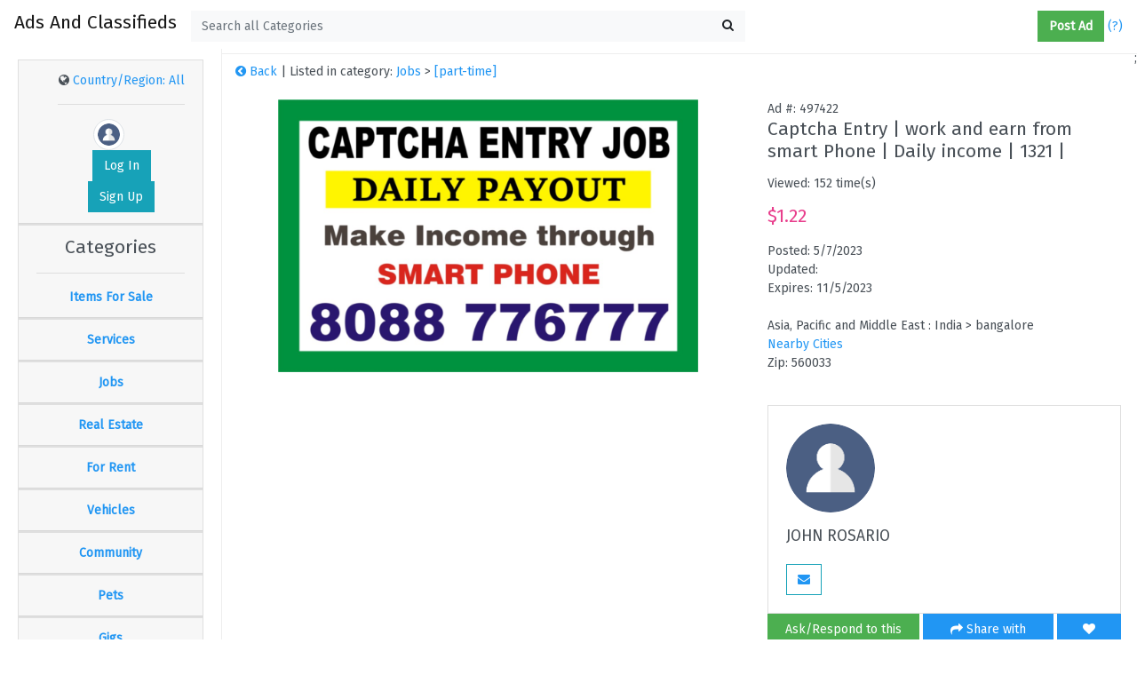

--- FILE ---
content_type: text/html; charset=utf-8
request_url: http://adsandclassifieds.com/item/detail/497422/captcha-entry-work-and-earn-from-smart-phone-daily-income-1321-
body_size: 83056
content:
<!DOCTYPE html>

<html lang="en">
<head>
    <meta charset="utf-8" />

    <meta name="viewport" content="width=device-width, initial-scale=1, shrink-to-fit=no">
    <title>Captcha Entry | work and earn from smart Phone | Daily income | 1321 |  |  AdsAndClassifieds.com </title>

    <script src="/bundles/modernizr?v=inCVuEFe6J4Q07A0AcRsbJic_UE5MwpRMNGcOtk94TE1"></script>


    <meta name="description" content="Free ads and classifieds to buy, sell, or trade your new or used items." />
    <meta name="keywords" content="ads and classifieds, classifieds, classified, free classifieds, free classified, used classifieds, used classified, for sale classifieds, for sale classified, new classifieds, new classified, classified ads, classified ad free job posting" />
    <link href="/favicon.ico" rel="shortcut icon" type="image/x-icon" />

    <!-- FONT  -->
    <!-- <link rel="stylesheet" href="~/fonts/fira-sans.css"> -->
    <link rel="stylesheet" href="https://fonts.googleapis.com/css?family=Fira+Sans">

    <!-- REQUIRED CSS: BOOTSTRAP, FONTAWESOME, PERFECT-SCROLLBAR  -->

    <link href="/dist/css/vendor.min.css" rel="stylesheet" />

    <link href="/dist/css/style.min.css" rel="stylesheet" />
    <link href="/Content/CustomCss.css" rel="stylesheet" />

    <!--for infinite scroll-->

    <script src="http://code.jquery.com/jquery-1.7.1.min.js"></script>

    <script type="text/javascript">
        $(document).ready(function () {

            document.getElementById("txtSearch").placeholder =  $("#hiddenCategory").val();
	    document.getElementById("txtSearch").setAttribute('title', $("#hiddenCategory").val());

            $('#btnSearch').click(function () {
                $(location).attr("href", "/Home/Index/?q=" + $('#txtSearch').val());
            });


            var CityId = $('#hiddenCityIdInMain').val();
            if (CityId == null || CityId == undefined)
                CityId = '';

            var catId;
            var catId = $('#hiddenCategoryId').val();
            if (catId == null || catId == undefined)
                catId = '';

            $("#txtSearch").autocomplete({
                source: function (request, response) {
                    $.ajax({
                        url: "/api/Browse/",
                        data: { prefix: request.term, cityId: CityId, categoryId: catId },
                        dataType: "json",
                        type: "GET",
                        contentType: "application/json; charset=utf-8",
                        success: function (data) {
                            response($.map(data, function (item) {
                                return {
                                    label: item.Title,
                                    val: item.AdID
                                }

                            }))
                        },
                        error: function (response) {
                            alert(response.responseText);
                        },
                        failure: function (response) {
                            alert(response.responseText);
                        }
                    });

                },

                select: function (event, ui) {
                    location.href = "/Home/Index/?q=" + ui.item.label;
                },
                minLength: 1
            });
        });


        function myFunction() {
            var x = "Is the browser online? " + navigator.onLine;
            document.getElementById("demo").innerHTML = x;
        }
    </script>

    <script>
        // When the user scrolls down 20px from the top of the document, show the button
        window.onscroll = function () { scrollFunction() };

        function scrollFunction() {
            if (document.body.scrollTop > 20 || document.documentElement.scrollTop > 20) {
                document.getElementById("myBtn").style.display = "block";
            } else {
                document.getElementById("myBtn").style.display = "none";
            }
        }

        // When the user clicks on the button, scroll to the top of the document
        function topFunction() {
            document.body.scrollTop = 0;
            document.documentElement.scrollTop = 0;
        }
    </script>



</head>
<body>
            <input type="hidden" id="hiddenCategory" value="Search all Categories" />



    <button onclick="topFunction()" id="myBtn" title="Go to top"><span class="fa fa-arrow-up"></span></button>


    <!--Header -->
    <header class="navbar navbar-expand navbar-light fixed-top">

        <!-- Toggle Menu -->
        <span class="toggle-menu"><i class="fa fa-bars fa-lg" title="Categories"></i></span>

        <!-- Logo -->
        <a class="navbar-brand" href="/" title="Ads And Classifies: Home"><h4>Ads And Classifieds</h4></a>

        <!-- Search Form -->
        <span class="form-inline form-search d-none d-sm-inline">
            <div class="input-group">
                <button class="btn btn-light btn-search-back" type="button"><i class="fa fa-arrow-left"></i></button>
                <input type="text" class="form-control" placeholder="Search..." aria-label="Search..." id="txtSearch" runat="server" style="color:forestgreen">
                <button class="btn btn-light" type="button" id="btnSearch"><i class="fa fa-search"></i></button>
            </div>
        </span>
        <!-- /Search Form -->
        <!-- navbar-nav -->
        <ul class="navbar-nav ml-auto">


            <li class="nav-item d-sm-none">
                <a href="#" class="nav-link" id="search-toggle"><i class="fa fa-search fa-lg"></i></a>
            </li>

            <li class="nav-item dropdown ml-1 ml-sm-3">
                <a class="nav-link dropdown-toggle" href="#" role="button" id="dropdownNotif" data-toggle="dropdown" aria-haspopup="true" aria-expanded="false">

                    <a href="/PostAd.aspx" class="btn btn-success" title="Post an Ad (FREE!)" style="color:white;">

                        <strong>Post Ad</strong>
                    </a> <a href="../Help.aspx" id="btnHelp" title="Help!" style="padding-left:4px">(?)</a>
                </a>

            </li>


        </ul>


    </header>
    <!-- /Header -->


    <div class="container-fluid" id="main-container">

        <div class="row">
            <div class="col ps" id="main-sidebar">

                <div class="list-group list-group-flush">
                    <div id="accordion" class="list-group-item text-center">
                        <div class="card">
                            <div class="card-header">
                                <div class="dropdown dropdown-user">
                                        <i class="fa fa-globe"></i> <a title="Country/Region: All" id="btnRegionSettings" href="/RegionalSettings.aspx">Country/Region: All</a><hr />

                                    <a class="dropdown-toggle" href="#" role="button" id="userDropdown" data-toggle="dropdown" aria-haspopup="true" aria-expanded="false" title="My Account">
                                        <span style="padding-left:40px;">
                                            


    <img src="/Account/ProfilePic/user.png" class="img-thumbnail rounded-circle" title="Hello, guest!" />
<a class="btn btn-info text-white" href="/Account/LogOn?returnUrl=%2Fitem%2Fdetail%2F497422%2Fcaptcha-entry-work-and-earn-from-smart-phone-daily-income-1321-" title="Log In">Log In</a> <a href="/Account/Register" class="btn btn-info text-white" title="Sign Up">Sign Up</a>


<script type="text/javascript">
    $(document).ready(function () {
        var userId = $('#hiddenUserId').val();
        if (userId != null)
            LoadAvatar(userId);
    });

    function LoadAvatar(userID) {
        //alert(userID);
        //LoadSpiner();
        //var pic = "~/Account/ProfilePic/user.png";
        $.ajax({

            url: '/api/UserService/GetAvatar',
            type: 'GET',
            dataType: "json",
            data: { userId: userID },
            success: function (data) {
                var userPicTable = $('#divPic');

                $(data).each(function (index, ad) {
                    $("#imgPic").attr('src', '/Account/ProfilePic/' + ad.ProfilePicture);
                    //alert(ad.ProfilePicture);
                    //userPicTable.append(

                    //+'<img src="http://adsandclassifieds.com/Account/ProfilePic/bd9c8ca2bd.png">'
                    //+ '<img src="' +"/Account/ProfilePic/"+ ad.ProfilePicture + '" class="card-img-top img-responsive" title="View Details">'
                    //+'User ID: ' + ad.UserId
                    //);
                });
            },
            error: function (err) {
                alert(err);
            }
        });
    }

</script>

                                        </span>

                                    </a>

                                </div>
                            </div>
                        </div>

                        <!--Categories-->
                        <div class="card">

    <div class="card-header">

        <h4>Categories</h4><hr />
        <a class="card-link" data-toggle="collapse" href="#collapseOne" title="Items For Sale" style="font-weight:bold">
            Items For Sale
        </a>
    </div>


    <div id="collapseOne" class="collapse" data-parent="#accordion">
        <div class="card-body">



            <a href="/?pId=1&amp;Category=Items%20For%20Sales" class="list-group-item list-group-item-action" title="View All Items For Sale">All</a>

            <a href="/?pId=1&amp;Category=Items%20For%20Sale&amp;cId=21&amp;SubCategory=Art%20%26%20Crafts" class="list-group-item list-group-item-action" title="Art & Crafts">Art & Crafts</a>

            <a href="/?pId=1&amp;Category=Items%20For%20Sale&amp;cId=157&amp;SubCategory=Baby%2Bkids" class="list-group-item list-group-item-action" title="Baby+kids">Baby+kids</a>

            <a href="/?pId=1&amp;Category=Items%20For%20Sale&amp;cId=23&amp;SubCategory=Bicycles%20%26%20Accessories" class="list-group-item list-group-item-action" title="Bicycles & Accessories">Bicycles & Accessories</a>


            <a href="/?pId=1&amp;Category=Items%20For%20Sale&amp;cId=24&amp;SubCategory=Books%20%26%20Magazines" class="list-group-item list-group-item-action" title="Books & Magazines">Books & Magazines</a>
            <a href="/?pId=1&amp;Category=Items%20For%20Sale&amp;cId=149&amp;SubCategory=Business" class="list-group-item list-group-item-action" title="Business">Business</a>
            <a href="/?pId=1&amp;Category=Items%20For%20Sale&amp;cId=159&amp;SubCategory=Construction%20%26%20Real%20Estate" class="list-group-item list-group-item-action" title="Construction & Real Estate">Construction & Real Estate</a>
            <a href="/?pId=1&amp;Category=Items%20For%20Sale&amp;cId=145&amp;SubCategory=Cell%20phones%20%26%20Accessories" class="list-group-item list-group-item-action" title="Cell phones">Cell phones & Accessories</a>

            <a href="/?pId=1&amp;Category=Items%20For%20Sale&amp;cId=25&amp;SubCategory=Clothing%20%26%20Apparel" class="list-group-item list-group-item-action" title="Clothing & Apparel">Clothing & Apparel</a>
            <a href="/?pId=1&amp;Category=Items%20For%20Sale&amp;cId=26&amp;SubCategory=Collectibles" class="list-group-item list-group-item-action" title="Collectibles">Collectibles</a>
            <a href="/?pId=1&amp;Category=Items%20For%20Sale&amp;cId=27&amp;SubCategory=Computers%20%26%20Electronics" class="list-group-item list-group-item-action" title="Computers & Electronics">Computers & Electronics</a>
            <a href="/?pId=1&amp;Category=Items%20For%20Sale&amp;cId=175&amp;SubCategory=Electrical%20Equipment%20%26%20Supplies" class="list-group-item list-group-item-action" title="Electrical Equipment & Supplies">Electrical Equipment & Supplies</a>
            <a href="/?pId=1&amp;Category=Items%20For%20Sale&amp;cId=29&amp;SubCategory=Free%20Stuff" class="list-group-item list-group-item-action" title="Free Stuff">Free Stuff</a>
            <a href="/?pId=1&amp;Category=Items%20For%20Sale&amp;cId=150&amp;SubCategory=Furniture" class="list-group-item list-group-item-action" title="Furniture">Furniture</a>
            <a href="/?pId=1&amp;Category=Items%20For%20Sale&amp;cId=101&amp;SubCategory=General" class="list-group-item list-group-item-action" title="General">General </a>
            <a href="/?pId=1&amp;Category=Items%20For%20Sale&amp;cId=31&amp;SubCategory=Health%20%26%20Beauty%20Items " class="list-group-item list-group-item-action">Health & Beauty Items</a>
            <a href="/?pId=1&amp;Category=Items%20For%20Sale&amp;cId=179&amp;SubCategory=Home%20%26%20Living" class="list-group-item list-group-item-action" title="Home & Living">Home & Living</a>
            <a href="/?pId=1&amp;Category=Items%20For%20Sale&amp;cId=151&amp;SubCategory=Jewelry%20%26%20Accessories" class="list-group-item list-group-item-action" title="Jewelry & Accessories">Jewelry & Accessories</a>

            <a href="/?pId=1&amp;Category=Items%20For%20Sale&amp;cId=178&amp;SubCategory=Lights%20%26%20Lighting" class="list-group-item list-group-item-action" title="Lights & Lighting">Lights & Lighting</a>
            <a href="/?pId=1&amp;Category=Items%20For%20Sale&amp;cId=174&amp;SubCategory=Machinery%20%26%20Accessories" class="list-group-item list-group-item-action" title="Machinery & Accessories">Machinery & Accessories</a>
            <a href="/?pId=1&amp;Category=Items%20For%20Sale&amp;cId=152&amp;SubCategory=Materials" class="list-group-item list-group-item-action" title="Materials">Materials</a>
            <a href="/?pId=1&amp;Category=Items%20For%20Sale&amp;cId=176&amp;SubCategory=Minerals%20%26%20Metallurgy" class="list-group-item list-group-item-action" title="Minerals & Metallurgy">Minerals & Metallurgy</a>
            <a href="/?pId=1&amp;Category=Items%20For%20Sale&amp;cId=160&amp;SubCategory=Music%20instr" class="list-group-item list-group-item-action" title="Music instr">Music instr</a>
            <a href="/?pId=1&amp;Category=Items%20For%20Sale&amp;cId=177&amp;SubCategory=Packaging%20%26%20Printing" class="list-group-item list-group-item-action" title="Packaging & Printing">Packaging & Printing</a>
            <a href="/?pId=1&amp;Category=Items%20For%20Sale&amp;cId=161&amp;SubCategory=Photo%2Bvideo" class="list-group-item list-group-item-action" title="Photo+video">Photo+video</a>
            <a href="/?pId=1&amp;Category=Items%20For%20Sale&amp;cId=154&amp;SubCategory=Sporting " class="list-group-item list-group-item-action" title="Sporting">Sporting </a>
            <a href="/?pId=1&amp;Category=Items%20For%20Sale&amp;cId=155&amp;SubCategory=Tickets" class="list-group-item list-group-item-action" title="Tickets">Tickets</a>
            <a href="/?pId=1&amp;Category=Items%20For%20Sale&amp;cId=156&amp;SubCategory=Tools%20%26%20Hardware " class="list-group-item list-group-item-action" title="Tools & Hardware">Tools & Hardware </a>
            <a href="/?pId=1&amp;Category=Items%20For%20Sale&amp;cId=30&amp;SubCategory=Toys%2Bgames " class="list-group-item list-group-item-action" title="Toys+games">Toys+games</a>
        </div>
    </div>
</div>
<div class="card">
    <div class="card-header">
        <a class="collapsed card-link" data-toggle="collapse" href="#collapseTwo" title="Services" style="font-weight:bold">
            Services
        </a>
    </div>
    <div id="collapseTwo" class="collapse" data-parent="#accordion">
        <div class="card-body">
            <a href="/?pId=8&amp;Category=Services" class="list-group-item list-group-item-action" title="View All Services">All</a>
            <a href="/?pId=8&amp;Category=Services&amp;cId=71&amp;SubCategory=Advertising" class="list-group-item list-group-item-action" title="Advertising">Advertising</a>
            <a href="/?pId=8&amp;Category=Services&amp;cId=72&amp;SubCategory=Automotive%20Services" class="list-group-item list-group-item-action" title="Automotive Services">Automotive Services</a>
            <a href="/?pId=8&amp;Category=Services&amp;cId=73&amp;SubCategory=Beauty%20%26%20Salon%20Services" class="list-group-item list-group-item-action" title="Beauty & Salon Services">Beauty & Salon Services</a>
            <a href="/?pId=8&amp;Category=Services&amp;cId=170&amp;SubCategory=Business%20Opportunities " class="list-group-item list-group-item-action" title="Business Opportunities">Business Opportunities</a>
            <a href="/?pId=8&amp;Category=Services&amp;cId=74&amp;SubCategory=Caregivers%20%26%20Baby%20Sitting" class="list-group-item list-group-item-action" title="Caregivers & Baby Sitting">Caregivers & Baby Sitting</a>
            <a href="/?pId=8&amp;Category=Services&amp;cId=75&amp;SubCategory=Cleaning%20Services" class="list-group-item list-group-item-action" title="Cleaning Services">Cleaning Services</a>
            <a href="/?pId=8&amp;Category=Services&amp;cId=106&amp;SubCategory=Computer%20%26%20Electronics" class="list-group-item list-group-item-action" title="Computer & Electronics">Computer & Electronics</a>
            <a href="/?pId=8&amp;Category=Services&amp;cId=76&amp;SubCategory=Construction%20%26%20Remodeling" class="list-group-item list-group-item-action" title="Construction & Remodeling">Construction & Remodeling</a>
            <a href="/?pId=8&amp;Category=Services&amp;cId=108&amp;SubCategory=Creative" class="list-group-item list-group-item-action" title="Creative">Creative</a>
            <a href="/?pId=8&amp;Category=Services&amp;cId=107&amp;SubCategory=Event " class="list-group-item list-group-item-action" title="Event">Event</a>
            <a href="/?pId=8&amp;Category=Services&amp;cId=113&amp;SubCategory=Farm%20%2B%20garden" class="list-group-item list-group-item-action" title="Farm+garden">Farm+garden</a>
            <a href="/?pId=8&amp;Category=Services&amp;cId=77&amp;SubCategory=Farm%2Bgarden" class="list-group-item list-group-item-action" title="Farm+garden">Financial Services</a>
            <a href="/?pId=8&amp;Category=Services&amp;cId=173&amp;SubCategory=General" class="list-group-item list-group-item-action" title="General">General</a>
            <a href="/?pId=8&amp;Category=Services&amp;cId=78&amp;SubCategory=Health%20%26%20Wellness " class="list-group-item list-group-item-action" title="Health & Wellness">Health & Wellness</a>
            <a href="/?pId=8&amp;Category=Services&amp;cId=79&amp;SubCategory=Home%20Services" class="list-group-item list-group-item-action" title="Home Services">Home Services</a>
            <a href="/?pId=8&amp;Category=Services&amp;cId=172&amp;SubCategory=Insurance" class="list-group-item list-group-item-action" title="Insurance">Insurance</a>
            <a href="/?pId=8&amp;Category=Services&amp;cId=104&amp;SubCategory=Labor%2Fmove" class="list-group-item list-group-item-action" title="Labor/move">Labor/move</a>
            <a href="/?pId=8&amp;Category=Services&amp;cId=102&amp;SubCategory=Legal" class="list-group-item list-group-item-action" title="Legal">Legal</a>
            <a href="/?pId=8&amp;Category=Services&amp;cId=110&amp;SubCategory=Lessons" class="list-group-item list-group-item-action" title="Lessons">Lessons</a>
            <a href="/?pId=8&amp;Category=Services&amp;cId=163&amp;SubCategory=Painting%20Service" class="list-group-item list-group-item-action" title="Painting Service">Painting Service</a>
            <a href="/?pId=8&amp;Category=Services&amp;cId=111&amp;SubCategory=Pet" class="list-group-item list-group-item-action" title="Pet">Pet</a>
            <a href="/?pId=8&amp;Category=Services&amp;cId=109&amp;SubCategory=Real%20estate" class="list-group-item list-group-item-action" title="Real estate">Real estate</a>
            <a href="/?pId=8&amp;Category=Services&amp;cId=162&amp;SubCategory=Restaurants " class="list-group-item list-group-item-action" title="Restaurants">Restaurants</a>
            <a href="/?pId=8&amp;Category=Services&amp;cId=112&amp;SubCategory=Skill%27d%20trade" class="list-group-item list-group-item-action" title="Skill'd trade">Skill'd trade</a>
            <a href="/?pId=8&amp;Category=Services&amp;cId=105&amp;SubCategory=Travel%2Fvac" class="list-group-item list-group-item-action" title="Travel/vac">Travel/vac</a>
            <a href="/?pId=8&amp;Category=Services&amp;cId=171&amp;SubCategory=Web%20Design%20%26%20Tech" class="list-group-item list-group-item-action" title="Web Design & Tech">Web Design & Tech</a>
            <a href="/?pId=8&amp;Category=Services&amp;cId=103&amp;SubCategory=Write%2Fed " class="list-group-item list-group-item-action" title="Write/ed">Write/ed</a>

        </div>
    </div>
</div>
<div class="card">
    <div class="card-header">
        <a class="collapsed card-link" data-toggle="collapse" href="#collapseThree" title="Jobs" style="font-weight:bold">
            Jobs
        </a>
    </div>
    <div id="collapseThree" class="collapse" data-parent="#accordion">
        <div class="card-body">
            <a href="/?pId=5&amp;Category=Jobs" class="list-group-item list-group-item-action" title="View All Jobs">All</a>
            <a href="/?pId=5&amp;Category=Jobs&amp;cId=168&amp;SubCategory=%5BETC%20%28et%20cetera%20jobs%29%5D" class="list-group-item list-group-item-action" title="[ETC (et cetera jobs)]<">[ETC (et cetera jobs)]</a>
            <a href="/?pId=5&amp;Category=Jobs&amp;cId=169&amp;SubCategory=%5Bpart-time%5D " class="list-group-item list-group-item-action" title="[part-time]">[part-time]</a>
            <a href="/?pId=5&amp;Category=Jobs&amp;cId=52&amp;SubCategory=Accounting%20%26%20Bookkeeping%20Jobs" class="list-group-item list-group-item-action" title="Accounting & Bookkeeping Jobs">Accounting & Bookkeeping Jobs</a>
            <a href="/?pId=5&amp;Category=Jobs&amp;cId=115&amp;SubCategory=Admin%20%2F%20office" class="list-group-item list-group-item-action" title="Admin / office">Admin / office</a>
            <a href="/?pId=5&amp;Category=Jobs&amp;cId=116&amp;SubCategory=Arch%20%2F%20engineering" class="list-group-item list-group-item-action" title="Arch / engineering">Arch / engineering</a>
            <a href="/?pId=5&amp;Category=Jobs&amp;cId=117&amp;SubCategory=Art%20%2F%20media%20%2F%20design" class="list-group-item list-group-item-action" title="Art / media / design">Art / media / design</a>
            <a href="/?pId=5&amp;Category=Jobs&amp;cId=118&amp;SubCategory=Biotech%20%2F%20science" class="list-group-item list-group-item-action" title="Biotech / science">Biotech / science</a>
            <a href="/?pId=5&amp;Category=Jobs&amp;cId=53&amp;SubCategory=Business%20Opportunities " class="list-group-item list-group-item-action" title="Business Opportunities">Business Opportunities</a>
            <a href="/?pId=5&amp;Category=Jobs&amp;cId=54&amp;SubCategory=Cleaning%20Jobs" class="list-group-item list-group-item-action" title="Cleaning Jobs">Cleaning Jobs</a>
            <a href="/?pId=5&amp;Category=Jobs&amp;cId=55&amp;SubCategory=Construction%20Work" class="list-group-item list-group-item-action" title="Construction Work">Construction Work</a>
            <a href="/?pId=5&amp;Category=Jobs&amp;cId=56&amp;SubCategory=Creative%20Jobs" class="list-group-item list-group-item-action" title="Creative Jobs">Creative Jobs</a>
            <a href="/?pId=5&amp;Category=Jobs&amp;cId=119&amp;SubCategory=Customer%20service" class="list-group-item list-group-item-action" title="Customer service">Customer service</a>
            <a href="/?pId=5&amp;Category=Jobs&amp;cId=57&amp;SubCategory=Educational%20Jobs" class="list-group-item list-group-item-action" title="Educational Jobs">Educational Jobs</a>
            <a href="/?pId=5&amp;Category=Jobs&amp;cId=58&amp;SubCategory=Financial%20%26%20Real%20Estate%20Jobs" class="list-group-item list-group-item-action" title="Financial & Real Estate Jobs">Financial & Real Estate Jobs</a>
            <a href="/?pId=5&amp;Category=Jobs&amp;cId=121&amp;SubCategory=Food%20%2F%20bev%20%2F%20hosp" class="list-group-item list-group-item-action" title="Food / bev / hosp">Food / bev / hosp</a>
            <a href="/?pId=5&amp;Category=Jobs&amp;cId=122&amp;SubCategory=General%20labor" class="list-group-item list-group-item-action" title="General labor">General labor</a>
            <a href="/?pId=5&amp;Category=Jobs&amp;cId=120&amp;SubCategory=Government" class="list-group-item list-group-item-action" title="Government">Government</a>
            <a href="/?pId=5&amp;Category=Jobs&amp;cId=123&amp;SubCategory=Human%20resources" class="list-group-item list-group-item-action" title="Human resources">Human resources</a>
            <a href="/?pId=5&amp;Category=Jobs&amp;cId=59&amp;SubCategory=IT%20Jobs" class="list-group-item list-group-item-action" title="IT Jobs">IT Jobs</a>
            <a href="/?pId=5&amp;Category=Jobs&amp;cId=124&amp;SubCategory=Legal%20%2F%20paralegal" class="list-group-item list-group-item-action" title="Legal / paralegal">Legal / paralegal</a>
            <a href="/?pId=5&amp;Category=Jobs&amp;cId=125&amp;SubCategory=Manufacturing" class="list-group-item list-group-item-action" title="Manufacturing">Manufacturing</a>
            <a href="/?pId=5&amp;Category=Jobs&amp;cId=126&amp;SubCategory=Marketing%20%2F%20pr%20%2F%20ad" class="list-group-item list-group-item-action" title="Marketing / pr / ad">Marketing / pr / ad</a>
            <a href="/?pId=5&amp;Category=Jobs&amp;cId=127&amp;SubCategory=Medical%20%2F%20health" class="list-group-item list-group-item-action" title="Medical / health">Medical / health </a>
            <a href="/?pId=5&amp;Category=Jobs&amp;cId=128&amp;SubCategory=Nonprofit%20sector" class="list-group-item list-group-item-action" title="Nonprofit sector">Nonprofit sector</a>
            <a href="/?pId=5&amp;Category=Jobs&amp;cId=129&amp;SubCategory=Real%20estate " class="list-group-item list-group-item-action" title="Real estate">Real estate</a>
            <a href="/?pId=5&amp;Category=Jobs&amp;cId=130&amp;SubCategory=Retail%20%2F%20wholesale" class="list-group-item list-group-item-action" title="Retail / wholesale">Retail / wholesale</a>
            <a href="/?pId=5&amp;Category=Jobs&amp;cId=132&amp;SubCategory=Sales%20%2F%20biz%20dev" class="list-group-item list-group-item-action" title="Sales / biz dev">Sales / biz dev</a>
            <a href="/?pId=5&amp;Category=Jobs&amp;cId=133&amp;SubCategory=Salon%20%2F%20spa%20%2F%20fitness" class="list-group-item list-group-item-action" title="Salon / spa / fitness">Salon / spa / fitness</a>
            <a href="/?pId=5&amp;Category=Jobs&amp;cId=134&amp;SubCategory=Security" class="list-group-item list-group-item-action" title="Security">Security</a>
            <a href="/?pId=5&amp;Category=Jobs&amp;cId=164&amp;SubCategory=software%20%2F%20qa%20%2F%20dba" class="list-group-item list-group-item-action" title="software / qa / dba">software / qa / dba</a>
            <a href="/?pId=5&amp;Category=Jobs&amp;cId=165&amp;SubCategory=systems%20%2F%20network" class="list-group-item list-group-item-action" title="systems / network">systems / network</a>
            <a href="/?pId=5&amp;Category=Jobs&amp;cId=166&amp;SubCategory=technical%20support" class="list-group-item list-group-item-action" title="technical support"></a>
            <a href="/?pId=5&amp;Category=Jobs&amp;cId=135&amp;SubCategory=Tv%20%2F%20film%20%2F%20video" class="list-group-item list-group-item-action" title="Tv / film / video">Tv / film / video</a>
            <a href="/?pId=5&amp;Category=Jobs&amp;cId=167&amp;SubCategory=web%20%2F%20info%20design" class="list-group-item list-group-item-action" title="web / info design">web / info design</a>
            <a href="/?pId=5&amp;Category=Jobs&amp;cId=131&amp;SubCategory=Writing%20%2F%20editing" class="list-group-item list-group-item-action" title="Writing / editing">Writing / editing</a>


        </div>
    </div>
</div>
<div class="card">
    <div class="card-header">
        <a class="collapsed card-link" data-toggle="collapse" href="#collapsefour" title="Real Estate" style="font-weight:bold">
            Real Estate
        </a>
    </div>
    <div id="collapsefour" class="collapse" data-parent="#accordion">
        <div class="card-body">
            <a href="/?pId=7&amp;Category=Real%20Estate" class="list-group-item list-group-item-action" title="View All Real Estate">All</a>
            <a href="/?pId=7&amp;Category=Real%20Estate&amp;cId=60&amp;SubCategory=Commercial%20Real%20Estate" class="list-group-item list-group-item-action" title="Commercial Real Estate">Commercial Real Estate</a>
            <a href="/?pId=7&amp;Category=Real%20Estate&amp;cId=61&amp;SubCategory=Condos%20For%20Sale " class="list-group-item list-group-item-action" title="Condos For Sale">Condos For Sale</a>
            <a href="/?pId=7&amp;Category=Real%20Estate&amp;cId=62&amp;SubCategory=Farms%20%26%20Ranches " class="list-group-item list-group-item-action" title="Farms & Ranches">Farms & Ranches</a>
            <a href="/?pId=7&amp;Category=Real%20Estate&amp;cId=63&amp;SubCategory=Homes%20For%20Sale" class="list-group-item list-group-item-action" title="Homes For Sale">Homes For Sale</a>
            <a href="/?pId=7&amp;Category=Real%20Estate&amp;cId=64&amp;SubCategory=Land%20For%20Sale " class="list-group-item list-group-item-action" title="Land For Sale">Land For Sale</a>

            <a href="/?pId=7&amp;Category=Real%20Estate&amp;cId=65&amp;SubCategory=Manufactured%20Homes" class="list-group-item list-group-item-action" title="Manufactured Homes">Manufactured Homes</a>
            <a href="/?pId=7&amp;Category=Real%20Estate&amp;cId=66&amp;SubCategory=Other%20Real%20Estate" class="list-group-item list-group-item-action" title="Other Real Estate">Other Real Estate</a>
            <a href="/?pId=7&amp;Category=Real%20Estate&amp;cId=67&amp;SubCategory=Real%20Estate%20Services" class="list-group-item list-group-item-action" title="Real Estate Services">Real Estate Services</a>
            <a href="/?pId=7&amp;Category=Real%20Estate&amp;cId=68&amp;SubCategory=Time%20Shares" class="list-group-item list-group-item-action" title="Time Shares">Time Shares</a>
            <a href="/?pId=7&amp;Category=Real%20Estate&amp;cId=69&amp;SubCategory=Townhomes%20For%20Sale" class="list-group-item list-group-item-action" title="Townhomes For Sale">Townhomes For Sale</a>
            <a href="/?pId=7&amp;Category=Real%20Estate&amp;cId=70&amp;SubCategory=Vacation%20Homes" class="list-group-item list-group-item-action" title="Vacation Homes">Vacation Homes</a>
        </div>
    </div>
</div>
<div class="card">
    <div class="card-header">
        <a class="collapsed card-link" data-toggle="collapse" href="#collapsefive" title="For Rent" style="font-weight:bold">
            For Rent
        </a>
    </div>
    <div id="collapsefive" class="collapse" data-parent="#accordion">
        <div class="card-body">
            <a href="/?pId=4&amp;Category=For%20Rent" class="list-group-item list-group-item-action" title="View All For Rent">All</a>
            <a href="/?pId=4&amp;Category=For%20Rent&amp;cId=43&amp;SubCategory=Apartments" class="list-group-item list-group-item-action" title="Apartments">Apartments</a>
            <a href="/?pId=4&amp;Category=For%20Rent&amp;cId=44&amp;SubCategory=Commercial%20Lease" class="list-group-item list-group-item-action" title="Commercial Lease">Commercial Lease</a>
            <a href="/?pId=4&amp;Category=For%20Rent&amp;cId=45&amp;SubCategory=Condos%20For%20Rent" class="list-group-item list-group-item-action" title="Condos For Rent">Condos For Rent</a>
            <a href="/?pId=4&amp;Category=For%20Rent&amp;cId=46&amp;SubCategory=Houses%20For%20Rent" class="list-group-item list-group-item-action" title="Houses For Rent">Houses For Rent</a>
            <a href="/?pId=4&amp;Category=For%20Rent&amp;cId=47&amp;SubCategory=Housing%20Wanted" class="list-group-item list-group-item-action" title="Housing Wanted">Housing Wanted</a>

            <a href="/?pId=4&amp;Category=For%20Rent&amp;cId=48&amp;SubCategory=Mobile%20Homes%20For%20Rent" class="list-group-item list-group-item-action" title="Mobile Homes For Rent">Mobile Homes For Rent</a>
            <a href="/?pId=4&amp;Category=For%20Rent&amp;cId=49&amp;SubCategory=Roommates" class="list-group-item list-group-item-action" title="Roommates">Roommates</a>
            <a href="/?pId=4&amp;Category=For%20Rent&amp;cId=50&amp;SubCategory=Townhomes%20For%20Rent" class="list-group-item list-group-item-action" title="Townhomes For Rent">Townhomes For Rent</a>
            <a href="/?pId=4&amp;Category=For%20Rent&amp;cId=51&amp;SubCategory=Vacation%20Homes" class="list-group-item list-group-item-action" title="Vacation Homes">Vacation Homes</a>
        </div>
    </div>
</div>
<div class="card">
    <div class="card-header">
        <a class="collapsed card-link" data-toggle="collapse" href="#collapsesix" title="Vehicles" style="font-weight:bold">
            Vehicles
        </a>
    </div>
    <div id="collapsesix" class="collapse" data-parent="#accordion">
        <div class="card-body">
            <a href="/?pId=9&amp;Category=Vehicles" class="list-group-item list-group-item-action" title="View All Vehicles">All</a>
            <a href="/?pId=9&amp;Category=Vehicles&amp;cId=80&amp;SubCategory=Aircraft" class="list-group-item list-group-item-action" title="Aircraft">Aircraft</a>
            <a href="/?pId=9&amp;Category=Vehicles&amp;cId=81&amp;SubCategory=Automotive%20Items%20%26%20Parts" class="list-group-item list-group-item-action" title="Automotive Items & Parts">Automotive Items & Parts</a>
            <a href="/?pId=9&amp;Category=Vehicles&amp;cId=82&amp;SubCategory=Boats%20%26%20Watercraft" class="list-group-item list-group-item-action" title="Boats & Watercraft">Boats & Watercraft</a>
            <a href="/?pId=9&amp;Category=Vehicles&amp;cId=83&amp;SubCategory=Cars" class="list-group-item list-group-item-action" title="Cars">Cars</a>
            <a href="/?pId=9&amp;Category=Vehicles&amp;cId=84&amp;SubCategory=Classic%20Cars " class="list-group-item list-group-item-action" title="Classic Cars">Classic Cars</a>

            <a href="/?pId=9&amp;Category=Vehicles&amp;cId=85&amp;SubCategory=Commercial%20Trucks%20%26%20Tractor" class="list-group-item list-group-item-action" title="Commercial Trucks & Tractor">Commercial Trucks & Tractor</a>
            <a href="/?pId=9&amp;Category=Vehicles&amp;cId=87&amp;SubCategory=Motorcycles" class="list-group-item list-group-item-action" title="Motorcycles">Motorcycles</a>
            <a href="/?pId=9&amp;Category=Vehicles&amp;cId=88&amp;SubCategory=Off%20Road%20Vehicles" class="list-group-item list-group-item-action" title="Off Road Vehicles">Off Road Vehicles</a>
            <a href="/?pId=9&amp;Category=Vehicles&amp;cId=89&amp;SubCategory=RV%20%26%20Motorhomes" class="list-group-item list-group-item-action" title="RV & Motorhomes">RV & Motorhomes</a>
            <a href="/?pId=9&amp;Category=Vehicles&amp;cId=90&amp;SubCategory=SUVs" class="list-group-item list-group-item-action" title="SUVs">SUVs</a>
            <a href="/?pId=9&amp;Category=Vehicles&amp;cId=86&amp;SubCategory=Trailers" class="list-group-item list-group-item-action" title="Trailers">Trailers</a>
            <a href="/?pId=9&amp;Category=Vehicles&amp;cId=91&amp;SubCategory=Trucks" class="list-group-item list-group-item-action" title="Trucks">Trucks</a>
            <a href="/?pId=9&amp;Category=Vehicles&amp;cId=92&amp;SubCategory=Utility%20%26%20Work%20Trailers" class="list-group-item list-group-item-action" title="Utility & Work Trailers">Utility & Work Trailers</a>
            <a href="/?pId=9&amp;Category=Vehicles&amp;cId=93&amp;SubCategory=Vans" class="list-group-item list-group-item-action" title="Vans">Vans</a>
            <a href="/?pId=9&amp;Category=Vehicles&amp;cId=94&amp;SubCategory=Vehicles%20Wanted" class="list-group-item list-group-item-action" title="Vehicles Wanted">Vehicles Wanted</a>
        </div>
    </div>
</div>
<div class="card">
    <div class="card-header">
        <a class="collapsed card-link" data-toggle="collapse" href="#collapseninet" title="Community" style="font-weight:bold">
            Community
        </a>
    </div>
    <div id="collapseninet" class="collapse" data-parent="#accordion">
        <div class="card-body">
            <a href="/?pId=6&amp;Category=Community" class="list-group-item list-group-item-action" title="View All Community">All</a>
            <a href="/?pId=6&amp;Category=Community&amp;cId=11&amp;SubCategory=Announcements" class="list-group-item list-group-item-action" title="Announcements">Announcements</a>
            <a href="/?pId=6&amp;Category=Community&amp;cId=12&amp;SubCategory=Carpool" class="list-group-item list-group-item-action" title="Carpool">Carpool</a>
            <a href="/?pId=6&amp;Category=Community&amp;cId=13&amp;SubCategory=Churches" class="list-group-item list-group-item-action" title="Churches">Churches</a>
            <a href="/?pId=6&amp;Category=Community&amp;cId=14&amp;SubCategory=Free%20Stuff" class="list-group-item list-group-item-action" title="Free Stuff">Free Stuff</a>
            <a href="/?pId=6&amp;Category=Community&amp;cId=15&amp;SubCategory=Garage%20Sales" class="list-group-item list-group-item-action" title="Garage Sales">Garage Sales</a>

            <a href="/?pId=6&amp;Category=Community&amp;cId=16&amp;SubCategory=General%20Entertainment" class="list-group-item list-group-item-action" title="General Entertainment">General Entertainment</a>
            <a href="/?pId=6&amp;Category=Community&amp;cId=17&amp;SubCategory=Items%20Wanted" class="list-group-item list-group-item-action" title="Items Wanted">Items Wanted</a>
            <a href="/?pId=6&amp;Category=Community&amp;cId=18&amp;SubCategory=Lost%20%26%20Found" class="list-group-item list-group-item-action" title="Lost & Found">Lost & Found</a>
            <a href="/?pId=6&amp;Category=Community&amp;cId=19&amp;SubCategory=Musicians%20%26%20Bands" class="list-group-item list-group-item-action" title="Musicians & Bands">Musicians & Bands</a>
            <a href="/?pId=6&amp;Category=Community&amp;cId=20&amp;SubCategory=Volunteers%20%26%20Non-profit" class="list-group-item list-group-item-action" title="Volunteers & Non-profit">Volunteers & Non-profit</a>
        </div>
    </div>
</div>
<div class="card">
    <div class="card-header">
        <a class="collapsed card-link" data-toggle="collapse" href="#collapseseven" title="Pets" style="font-weight:bold">
            Pets
        </a>
    </div>
    <div id="collapseseven" class="collapse" data-parent="#accordion">
        <div class="card-body">
            <a href="/?pId=3&amp;Category=Pets" class="list-group-item list-group-item-action" title="View All Pets">All</a>
            <a href="/?pId=3&amp;Category=Pets&amp;cId=32&amp;SubCategory=Birds" class="list-group-item list-group-item-action" title="Birds">Birds</a>
            <a href="/?pId=3&amp;Category=Pets&amp;cId=33&amp;SubCategory=Cats" class="list-group-item list-group-item-action" title="Cats">Cats</a>
            <a href="/?pId=3&amp;Category=Pets&amp;cId=34&amp;SubCategory=Dogs" class="list-group-item list-group-item-action" title="Dogs">Dogs</a>
            <a href="/?pId=3&amp;Category=Pets&amp;cId=35&amp;SubCategory=Fish%20%26%20Reptile%20Pets" class="list-group-item list-group-item-action" title="Fish & Reptile Pets">Fish & Reptile Pets</a>
            <a href="/?pId=3&amp;Category=Pets&amp;cId=36&amp;SubCategory=Free%20Pets%20to%20Good%20Home" class="list-group-item list-group-item-action" title="Free Pets to Good Home">Free Pets to Good Home</a>

            <a href="/?pId=3&amp;Category=Pets&amp;cId=37&amp;SubCategory=Horses" class="list-group-item list-group-item-action" title="Horses">Horses</a>
            <a href="/?pId=3&amp;Category=Pets&amp;cId=38&amp;SubCategory=Livestock" class="list-group-item list-group-item-action" title="Livestock">Livestock</a>
            <a href="/?pId=3&amp;Category=Pets&amp;cId=39&amp;SubCategory=Pet%20Services%20%26%20Stores" class="list-group-item list-group-item-action" title="Pet Services & Stores">Pet Services & Stores</a>
            <a href="/?pId=3&amp;Category=Pets&amp;cId=40&amp;SubCategory=Pet%20Supplies" class="list-group-item list-group-item-action" title="Pet Supplies">Pet Supplies</a>
            <a href="/?pId=3&amp;Category=Pets&amp;cId=41&amp;SubCategory=Pets%20Lost%20%26%20Found" class="list-group-item list-group-item-action" title="Pets Lost & Found">Pets Lost & Found</a>
            <a href="/?pId=3&amp;Category=Pets&amp;cId=42&amp;SubCategory=Pets%20Trade%20or%20Wanted" class="list-group-item list-group-item-action" title="Pets Trade or Wanted">Pets Trade or Wanted</a>
        </div>
    </div>
</div>
<div class="card">
    <div class="card-header">
        <a class="collapsed card-link" data-toggle="collapse" href="#collapseeight" title="Gigs" style="font-weight:bold">
            Gigs
        </a>
    </div>
    <div id="collapseeight" class="collapse" data-parent="#accordion">
        <div class="card-body">
            <a href="/?pId=136&amp;Category=Gigs" class="list-group-item list-group-item-action" title="View All Gigs">All</a>
            <a href="/?pId=136&amp;Category=Gigs&amp;cId=138&amp;SubCategory=Computer" class="list-group-item list-group-item-action" title="Computer">Computer</a>
            <a href="/?pId=136&amp;Category=Gigs&amp;cId=140&amp;SubCategory=Creative" class="list-group-item list-group-item-action" title="Creative">Creative</a>
            <a href="/?pId=136&amp;Category=Gigs&amp;cId=137&amp;SubCategory=Crew" class="list-group-item list-group-item-action" title="Crew">Crew</a>
            <a href="/?pId=136&amp;Category=Gigs&amp;cId=143&amp;SubCategory=Domestic" class="list-group-item list-group-item-action" title="Domestic">Domestic</a>
            <a href="/?pId=136&amp;Category=Gigs&amp;cId=139&amp;SubCategory=Event" class="list-group-item list-group-item-action" title="Event">Event</a>

            <a href="/?pId=136&amp;Category=Gigs&amp;cId=141&amp;SubCategory=Labor" class="list-group-item list-group-item-action" title="Labor">Labor</a>
            <a href="/?pId=136&amp;Category=Gigs&amp;cId=142&amp;SubCategory=Talent" class="list-group-item list-group-item-action" title="Talent">Talent</a>
            <a href="/?pId=136&amp;Category=Gigs&amp;cId=144&amp;SubCategory=Writing" class="list-group-item list-group-item-action" title="Writing">Writing</a>
        </div>
    </div>
</div>

                        <!--Categories end-->

                    </div>
                </div>
                <div class="small p-3">Copyright © 2026 Ads And Classifieds All right reserved</div>
                <div class="ps__rail-x" style="left: 0px; bottom: 0px;">
                    <div tabindex="0" class="ps__thumb-x" style="left: 0px; width: 0px;">

                    </div>

                </div>
                <div class="ps__rail-y" style="top: 0px; right: 0px;">
                    <div tabindex="0" class="ps__thumb-y" style="top: 0px; height: 0px;">

                    </div>

                </div>

            </div>

            <!--Content Placeholder-->

            





<link href="/css/lightbox.min.css" rel="stylesheet" />

<style>
    .error {
        color: red;
        margin-left: 5px;
    }
</style>

<script type="text/javascript" src="https://ajax.googleapis.com/ajax/libs/jquery/1.8.3/jquery.min.js"></script>


<script type="text/javascript">

    var _gaq = _gaq || [];
    _gaq.push(['_setAccount', 'UA-39918895-1']);
    _gaq.push(['_trackPageview']);

    (function () {
        var ga = document.createElement('script'); ga.type = 'text/javascript'; ga.async = true;
        ga.src = ('https:' == document.location.protocol ? 'https://ssl' : 'http://www') + '.google-analytics.com/ga.js';
        var s = document.getElementsByTagName('script')[0]; s.parentNode.insertBefore(ga, s);
    })();

</script>



<script type="text/javascript">
    $(document).ready(function () {
        // alert("UserId: " + $('#UserId').val());
        var Id = $('#hiddenAdID').val();
        //alert("AdID: " + Id);
        var categoryId = $("#hiddenCategoryID").val();
        var userName = $("#hiddenUserName").val();
        $("#lblSellerName").text(userName);

        LoadSimiliarAds(categoryId, Id);
        LoadOtherAdsByUser(userName, Id);

        var seoUrl = $("#hiddenSeoUrl").val();
        //alert("SeoUrl:" + seoUrl);
        var shareUrl = "http://adsandclassifieds.com/item/detail/" + Id +"/" + seoUrl;
      
        //alert("Hi: " + shareUrl);

        $("#hiddenShareUrl").val(shareUrl);

        //alert("master Url: " + $("#hiddenShareUrl").val());
        var url = $("#hiddenShareUrl").val();

        $("#askModal").modal({
            show: false,
            backdrop: 'static'
        });

        $("#shareModal").modal({
            show: false,
            backdrop: 'static'
        });

        //Hide the error
        $("#txtName").keyup(function () {
            //alert("Hi there!");
            $('#txtName').css('border-color', '#ced4da');
            $("#yourname_error").hide();
        });

        $("#txtEmail").keyup(function () {
            //alert("Hi there!");
            //var email = $('#txtEmail').val();
            //if (email.length > 1) {
            //    ValidateEmail(email);

            //   // $("#youremail_error").show();
            //} else {
            $('#txtEmail').css('border-color', '#ced4da');
            $("#youremail_error").hide();
            //}
        });

        $("#txtMessage").keyup(function () {
            $('#txtMessage').css('border-color', '#ced4da');
            $("#yourmessage_error").hide();
        });


        //For Share Form
        $("#txtFrom").keyup(function () {
            $('#txtFrom').css('border-color', '#ced4da');
            $("#from_error").hide();
        });

        $("#txtTo").keyup(function () {
            $('#txtTo').css('border-color', '#ced4da');
            $("#to_error").hide();
        });

        $("#txtSubject").keyup(function () {
            $('#txtSubject').css('border-color', '#ced4da');
            $("#subject_error").hide();
        });

        $("#txtSendToFriendMessage").keyup(function () {
            $('#txtSendToFriendMessage').css('border-color', '#ced4da');
            $("#sendtofriend_error").hide();
        });

        $("#txtFlagByEmail").keyup(function () {
            $(".error").remove();
            $('#txtFlagByEmail').css('border-color', '#ced4da');
            $("#flag_error").hide();
        });

        $("#txtFlagMessage").keyup(function () {
            $(".error").remove();
            $('#txtFlagMessage').css('border-color', '#ced4da');
            $("#flag_error").hide();
            $('#btnSubmitReport').prop('disabled', false);
        });

        //Update DDC when clicked 
        $(document).on('click', '#btnWebURL', function () {
            //alert(Id);
            //var userId = $("#UserId").val();

            //if (userId === null)
            //    UpdateDCC(Id, "");
            //else
                UpdateDCC(Id);
        });

        function UpdateDCC(id) {
            //LoadSpiner();

            $.ajax({

                // url: '/api/Ad/SaveForLater',
                url: '/Services/SaveWishList.asmx/UpdateDCCWithoutUser',
                //  type: 'POST',
                method: 'POST',
                dataType: "json",
                //data: { id: id, userId: userId },
                data: { id: id},
                success: function (data) {
                    // toastr.success('Message send!');
                    //$('#flagModal').modal('hide');
                    //alert("Ad saved to Wish List successfully!");
                },
                error: function (err) {
                    //if (err.statusText = 'Ok')
                    //    alert("Ad saved to Wish List successful!");
                    //else
                    //    alert(err);
                    // toastr.success('Message failed to send');
                }
            });
        }

        //Send respond button clicked
        $(document).on('click', '#btnSendMessage', function () {

            //Display Text of Title using html Span Tag
            // alert($('#spTitle').text());


            $('#txtName').css('border-color', '#ced4da');
            $("#yourname_error").hide();

            var res = validateRespondForm();
            if (res == false)
                return false;
            else {

                var person = new Object();
                //person.name = $('#name').val();
                //person.surname = $('#surname').val();
                person.name = $('#txtName').val();
                person.fromemail = $('#txtEmail').val();
                person.replytoemail = $('#txtEmail').val();
                person.toemail = $('#hiddenContactEmail').val();
                person.adTitle = $('#hiddenTitle').val();
                person.message = $('#txtMessage').val();
                person.adDetails = $('#hiddenShareUrl').val();

                $.ajax({
                    url: '/api/ItemService',
                    type: 'POST',
                    dataType: 'json',
                    data: person,
                    success: function (data, textStatus, xhr) {
                        //console.log(data);
                        $('#askModal').modal('hide');
                        alert("Respond send!");
                    },
                    error: function (xhr, textStatus, errorThrown) {
                        //console.log('Error in Operation');
                        alert('Respond failed to send. Please try again later');
                    }

                });

            }
        });

        //Share to friend button clicked
        $(document).on('click', '#btnSendToFriend', function () {
            var res = validateShareWithFriendForm();
            if (res == false)
                return false;
            else {
                //Declare vars
                var share = new Object();
                share.fromemail = $('#txtFrom').val();
                share.subject = $('#txtSubject').val();
                share.toemail = $('#txtTo').val();
                share.message = $('#txtSendToFriendMessage').val();
                share.url = $("#hiddenShareUrl").val();
                //Call send to friend mail method

                var IsFromEmailValid = ValidateEmail($('#txtFrom').val(), 'txtFrom');
                var IsToEmailValid = ValidateEmail($('#txtTo').val(), 'txtTo');

                if (IsFromEmailValid && IsToEmailValid)
                //SendToFriend(txtFrom, txtTo, txtSubject, txtSendToFriendMessage, Url);
                {
                    $.ajax({
                        url: '/api/UserService',
                        type: 'POST',
                        dataType: 'json',
                        data: share,
                        success: function (data, textStatus, xhr) {
                            //console.log(data);
                            $('#shareModal').modal('hide');
                            alert("Message send!");
                        },
                        error: function (xhr, textStatus, errorThrown) {
                            //console.log('Error in Operation');
                            alert('Message failed to send. Please try again later.');
                        }

                    });
                }

            }
        });

        $(document).on('click', '#btnAsk', function () {
            //alert("Modal please!");
            if (IsLoggedIn() == true) {
                $('#shareModal').modal('hide');
                $('#askModal').modal('show');
            }
            else {
                alert('Please log in!');
            }

        });

        $(document).on('click', '#btnShare', function () {
            //alert("Modal please!");
            $('#askModal').modal('hide');
            $('#shareModal').modal('show');

        });

        $(document).on('click', '#btnFlag', function () {

            if (IsLoggedIn() == true) {
                $('#flagModal').modal('show');
                $('#askModal').modal('hide');
                $('#shareModal').modal('hide');
            }
            else {
                alert('Please log in!');
            }
            
        });

        //Validate Flg modal form
        $("#ddlFlag").on('change', function () {
            var ddlFlag = $("#ddlFlag").val();
            var txtFlageMessage = $('#txtFlagMessage').val();

            if (ddlFlag != "-1") {
                $('#ddlFlag').css('border-color', '#ced4da');
                $("#flag_error").hide();
                $('#btnSubmitReport').prop('disabled', false);

                if (ddlFlag == 'Other') {
                    // alert('Other!!!');
                    $("#flag_error").show();
                    $('#txtFlagMessage').after('<span class="error" id="flag_error">Type your comment field is required</span>');
                    $('#txtFlagMessage').css('border-color', 'Red');
                    $('#txtFlagMessage').focus();
                    $('#btnSubmitReport').prop('disabled', true);
                }
            }
            else {
                $("#flag_error").show();
                $('#ddlFlag').after('<span class="error" id="flag_error">Type of problem field is required</span>');
                $('#ddlFlag').css('border-color', 'Red');
                $('#btnSubmitReport').prop('disabled', true);
            }

        });

        //Send respond button clicked
        $(document).on('click', '#btnSubmitReport', function () {
            //Validate
            if (IsLoggedIn() == true) {

                var report = new Object();

                report.typeofproblem = $('#ddlFlag').val();
                report.youremail = $('#txtFlagByEmail').val();
                report.message = $('#txtFlageMessage').val();
                report.url = $('#hiddenShareUrl').val();

                if (ddlFlag == "-1") {
                    $('#ddlFlag').after('<span class="error" id="flag_error">Type of problem field is required</span>');
                    $('#ddlFlag').css('border-color', 'Red');
                    //$('#btnFlag').prop('disabled', true);
                }

                if (txtFlagByEmail.length > 0) {
                    var isMailValid = ValidateEmail($('#txtFlagByEmail').val(), 'txtFlagByEmail');
                    if (isMailValid == false)
                        return false;
                }


                //Call send mail method

                $.ajax({
                    url: '/api/report',
                    type: 'POST',
                    dataType: 'json',
                    data: report,
                    success: function (data, textStatus, xhr) {
                        //console.log(data);
                        $('#flagModal').modal('hide');
                        alert("Report submitted successful!");
                    },
                    error: function (xhr, textStatus, errorThrown) {
                        //console.log('Error in Operation');
                        alert('Report failed to submit. Please try again later!');
                    }

                });
            }
            else {
                alert('Please log in!');
            }

        });


        //Save to wish list click
        $(document).on('click', '#btnSave', function () {
            //alert("Saved!!!");
            if (IsLoggedIn() == true) {
                var userId = $('#UserId').val();
                var Id = $('#hiddenAdID').val();

                SaveToWishList(userId, Id);
            }
            else {
                alert("Please log in!");
            }

        });

        //btnAddToWishList
        $(document).on('click', '#btnAddToWishList', function () {
            // alert("Click!!!");
            var userId = $('#hiddenHtmlCurUserId').val();//$("#<%=hiddenCurUserId.ClientID%>").val();
            var similiarAdId = $('#hiddenSimiliarAdId').val();
            alert(similiarAdId);
            //if (userId.length > 0)
            //    SaveToWishList(userId, similiarAdId);
            //else
            //    alert("Please login!");
        });

        //btnAddToWishList
        $(document).on('click', '#btnAddToWishListOther', function () {
            // alert("Click!!!");
            var userId = $('#hiddenHtmlCurUserId').val(); //$("#<%=hiddenCurUserId.ClientID%>").val();
            var otherAdId = $('#hiddenOtherAdId').val();
            alert(otherAdId);
            //if (userId.length > 0)
            //    SaveToWishList(userId, otherAdId);
            //else
            //    alert("Please login!");
        });

        var catId = $('#hiddenHtmlCategoryId').val();

        // LoadDetails(Id, v);
        //LoadSimiliarAds(catId, Id);

        setTimeout(function () {
            //alert('page is loaded and 3 seconds has passed');
            $('#btnAsk').prop('disabled', false);
            $('#btnShare').prop('disabled', false);
            $('#btnFlag').prop('disabled', false);
        }, 3500);
        // Enable the add-to-cart button when the page is loaded


    }); //end of doc ready

    function validateRespondForm() {
        var txtName = $('#txtName').val();
        var txtEmail = $('#txtEmail').val();
        var txtMessage = $('#txtMessage').val();

        var isValid = true;

        $(".error").remove();

        if (txtName.length < 1) {
            $('#txtName').after('<span class="error" id="yourname_error">Your name field is required</span>');
            $('#txtName').css('border-color', 'Red');
            isValid = false;
        }

        if (txtEmail.length < 1) {
            $('#txtEmail').after('<span class="error" id="youremail_error">Your email field is required</span>');
            $('#txtEmail').css('border-color', 'Red');
            isValid = false;

        }
        //else {
        //       $('#txtEmail').css('border-color', '#ced4da');
        //  $("#youremail_error").hide();
        //}


        if (txtMessage.length < 1) {
            $('#txtMessage').after('<span class="error" id="yourmessage_error">Your name field is required</span>');
            $('#txtMessage').css('border-color', 'Red');
            isValid = false;
        }

        return isValid;
    }

    function ValidateEmail(mail, ctrl) {
        if (/^\w+([\.-]?\w+)*@\w+([\.-]?\w+)*(\.\w{2,3})+$/.test(mail)) {
            return (true)
        }
        if (ctrl == "txtEmail") {
            $('#txtEmail').after('<span class="error" id="youremail_error">Your email field is invalid</span>');
            $('#txtEmail').css('border-color', 'Red');
        }
        else if (ctrl == "txtFrom") {
            $('#txtFrom').after('<span class="error" id="youremail_error">Your email field is invalid</span>');
            $('#txtFrom').css('border-color', 'Red');
        }

        else if (ctrl == "txtTo") {
            $('#txtTo').after('<span class="error" id="youremail_error">Your email field is invalid</span>');
            $('#txtTo').css('border-color', 'Red');
        }
        else if (ctrl == "txtFlagByEmail") {
            $('#txtFlagByEmail').after('<span class="error" id="youremail_error">Your email field is invalid</span>');
            $('#txtFlagByEmail').css('border-color', 'Red');
        }


        return (false)
    }

    function RespondToAd(MailObject) {
       // LoadSpiner();

        $.ajax({

            //url: '/api/Util/RespondToAdMail',
            //url: '/api/RespondToThisAd',
            url:'/api/ItemService',
            type: 'POST',
            dataType: "json",
            //data: { toEmail: toEmail, replyToEmail: replyToEmail, msg: msg, adDetails: adDetails, adTitle: adTitle },
            //data:MailObject,
            data: JSON.stringify(MailObject),
            success: function (data) {
                // toastr.success('Message send!');
                $('#askModal').modal('hide');
                alert("Message send");
            },
            error: function (err) {
                alert(err);
                // toastr.success('Message failed to send');
            }
        });
    }

    function validateShareWithFriendForm() {
        var txtFrom = $('#txtFrom').val();
        var txtSubject = $('#txtSubject').val();
        var txtTo = $('#txtTo').val();
        var txtSendToFriendMessage = $('#txtSendToFriendMessage').val();

        var isValid = true;

        $(".error").remove();

        if (txtFrom.length < 1) {
            $('#txtFrom').after('<span class="error" id="from_error">This field is required</span>');
            $('#txtFrom').css('border-color', 'Red');
            isValid = false;
        }

        if (txtTo.length < 1) {
            $('#txtTo').after('<span class="error" id="to_error">Your name field is required</span>');
            $('#txtTo').css('border-color', 'Red');
            isValid = false;
        }

        if (txtSubject.length < 1) {
            $('#txtSubject').after('<span class="error" id="subject_error">This field is required</span>');
            $('#txtSubject').css('border-color', 'Red');
            isValid = false;
        }

        if (txtSendToFriendMessage.length < 1) {
            $('#txtSendToFriendMessage').after('<span class="error" id="sendtofriend_error">This field is required</span>');
            $('#txtSendToFriendMessage').css('border-color', 'Red');
            isValid = false;
        }

        return isValid;
    }

    function SendToFriend(from, to, subject, msg, url) {
        //LoadSpiner();

        $.ajax({

            url: '/api/Util/SendToFriendMail',
            type: 'POST',
            dataType: "json",
            data: { From: from, To: to, Message: msg, Url: url },
            success: function (data) {
                // toastr.success('Message send!');
                $('#shareModal').modal('hide');
                alert("Message send to friend!");
            },
            error: function (err) {
                alert(err);
                // toastr.success('Message failed to send');
            }
        });
    }

    function FlagThisAd(whatIssue, flagByEmail, msg, url) {
        //LoadSpiner();

        $.ajax({

            url: '/api/Util/FlagThisAdMail',
            type: 'POST',
            dataType: "json",
            data: { Issue: whatIssue, FlagBy: flagByEmail, Message: msg, Url: url },
            success: function (data) {
                // toastr.success('Message send!');
                $('#flagModal').modal('hide');
                alert("Message send!");
            },
            error: function (err) {
                alert(err);
                // toastr.success('Message failed to send');
            }
        });
    }

    function SaveToWishList(userId, id) {
        //LoadSpiner();

        $.ajax({

            // url: '/api/Ad/SaveForLater',
            url: '/Services/SaveWishList.asmx/AddToWishList',
            //  type: 'POST',
            method: 'POST',
            dataType: "json",
            data: { userId: userId, id: id },
            success: function (data) {
                // toastr.success('Message send!');
                //$('#flagModal').modal('hide');
                alert("Ad saved to Wish List successfully!");
            },
            error: function (err) {
                if (err.statusText = 'Ok')
                    alert("Ad saved to Wish List successful!");
                else
                    alert(err);
                // toastr.success('Message failed to send');
            }
        });
    }

    function LoadSimiliarAds(categoryId, adId) {
        // LoadSpiner();

        $.ajax({

            url: '/api/ItemService/GetSimiliarPost',
            type: 'GET',
            dataType: "json",
            data: { CategoryId: categoryId, AdID: adId },
            success: function (data) {
                var adTable = $('#tblSimiliar');

                $(data).each(function (index, ad) {

                    adTable.append(

                        '<div class="col-6 col-md-3 mb-2">'
                        + '<div class="card card-product">'
                        + '<a href="/item/detail/' + ad.AdID + '/' + ad.SeoUrl + '"><img src="' + ad.ImageFileName + '" class="card-img-top img-responsive" title="View Details"></a>'
                        + '<div class="card-body">'

                        + '<span class="card-title h6">' + ad.Title + '</span>'
                        + '<div class="d-flex justify-content-between align-items-center">'

                        + '<a href="/item/detail/' + ad.AdID + "/" + ad.SeoUrl + '" class="btn btn-outline-info btn-sm" title="View Details">Details</a> <span style="float:right"><img src="' + ad.VideoCode + '" class="card-img-top img-responsive" title="Video"></span>'
                        + '</div>'
                        + '</div>'
                        + '</div>'
                    );
                });
            },
            error: function (err) {
                alert(err);
            }
        });
    }

    function LoadOtherAdsByUser(userName, adId) {

        //LoadSpiner();

        $.ajax({

            url: '/api/ItemService/GetTop4OtherPostsFromUser',
            type: 'GET',
            dataType: "json",
            data: { UserName: userName, AdID: adId },
            success: function (data) {
                var moreByUserTable = $('#tblMoreItems');

                $(data).each(function (index, ad) {

                    moreByUserTable.append(

                        '<div class="col-6 col-md-3 mb-2">'
                        + '<div class="card card-product">'
                        + '<a href="/item/detail/' + ad.AdID + '/' + ad.SeoUrl + '"><img src="' + ad.ImageFileName + '" class="card-img-top img-responsive" title="View Details"></a>'
                        + '<div class="card-body">'

                        + '<span class="card-title h6">' + ad.Title + '</span>'
                        + '<div class="d-flex justify-content-between align-items-center">'

                        + '<a href="/item/detail/' + ad.AdID + "/" + ad.SeoUrl + '" class="btn btn-outline-info btn-sm" title="View Details">Details</a><span style="float:right"><img src="' + ad.VideoCode + '" class="card-img-top img-responsive" title="Video"></span>'
                        + '</div>'
                        + '</div>'
                        + '</div>'
                    );
                });
            },
            error: function (err) {
                alert(err);
            }
        });
    }

    function isEmpty(obj) {
        if (typeof obj == 'number') return false;
        else if (typeof obj == 'string') return obj.length == 0;
        else if (Array.isArray(obj)) return obj.length == 0;
        else if (typeof obj == 'object') return obj == null || Object.keys(obj).length == 0;
        else if (typeof obj == 'boolean') return false;
        else return !obj;
    }

    function IsLoggedIn(){
        //alert("Modal please!");
        var userId = $('#UserId').val();
        var Id = $('#hiddenAdID').val();

        if (userId != undefined || userId != null) {
            //alert(userId);
            if (userId.length > 0) {
                return true;
            }
            else
                return false;
        }
        else {
            return false;
        }
    }
</script>



<div class="col" id="main-content">
    
    <!--bread crumb-->
    


            <a href="javascript:window.history.back()" title="Back to previous page"><i class="fa fa-chevron-circle-left"></i> Back</a> | Listed in category: <a href="/?pId=5&Category=Jobs" title="Category">Jobs</a> > <a href="/?pId=5&Category=Jobs&cId=169&SubCategory=[part-time]" title="Sub Category">[part-time]</a>





<br />
<br />

    <!--/bread crumb-->
    
    
    <div class="row">
        <div class="col-md-7">
            <div class="img-detail-wrapper">

                <a href="http://adsandclassifieds.com/AdsFiles/6795c789-b88b-442a-a174-d63ef4955a37.JPG" data-lightbox="example-set" data-title="Click the right half of the image to move forward.">
                    <img src="http://adsandclassifieds.com/AdsFiles/6795c789-b88b-442a-a174-d63ef4955a37.JPG" class="img-fluid px-5 image-responsive" alt="">
                </a>

                <div class="img-detail-list">
                </div>

            </div>
        </div>
        <div class="col-md-5">
            Ad #: 497422
            <input type="hidden" value="497422" id="hiddenAdID" /> <input type="hidden" value="169" id="hiddenCategoryID" />
            <h4 class="card-title font-weight-normal mb-3">Captcha Entry | work and earn from smart Phone | Daily income | 1321 | </h4> <input type="hidden" id="hiddenTitle" value="Captcha Entry | work and earn from smart Phone | Daily income | 1321 | " />
            <h6 class="mb-3">Viewed: 152 time(s)</h6>
            <h4 class="price mb-3">

                    <span>$1.22</span>

            </h4>

            Posted: 5/7/2023<br />
            Updated:<br />
            Expires: 11/5/2023<br /><br />
            Asia, Pacific and Middle East : India &gt; bangalore<br />

            <a href="/NearbyCities.aspx?cityId=29" title="Nearby Cities">Nearby Cities</a>
            <br />
            Zip: 560033

            <br /><br />
            <div class="card user-card">
                <div class="card-body text-left">

                    <img src="/Account/ProfilePic/user.png" width="100" height="100" alt="User" class="rounded-circle mb-3" title="Profile picture">
                    <input type="hidden" id="hiddenUserName" value="JOHN ROSARIO" /> 
                    <input type="hidden" id="hiddenContactEmail" />

                        <h5 class="mb-0">JOHN ROSARIO</h5><br />
                    
                        <a class="btn btn-outline-info has-icon" href="mailto:" title="Contact email"><i class="fa fa-envelope"> </i> </a>


                </div>
</div>

               
                <div class="d-flex align-items-center">
                    <button class="btn btn-success" type="button" title="View Detail" id="btnAsk">Ask/Respond to this Ad</button>&nbsp;<button class="btn btn-primary text-white" id="btnShare" title="Share with friend"><i class="fa fa-share"></i> Share with friend</button> &nbsp; <button class="btn btn-primary text-white" id="btnSave" title="Save this Ad"><i class="fa fa-heart"></i> Save</button>
                    
                </div>
            </div>
        </div>
    

<nav class="nav nav-tabs border-bottom mt-3">
    <a class="nav-item nav-link has-icon active" href="#desc" data-toggle="tab" title="Description">Description</a>
    <a class="nav-item nav-link has-icon" target="_blank" title="Visit Website:" id="btnWebURL"><i class="material-icons mr-1"></i>Website</a> <input type="hidden" id="hiddenSeoUrl" value="captcha-entry-work-and-earn-from-smart-phone-daily-income-1321-" />
        <a class="nav-item nav-link has-icon" href="#video" data-toggle="tab" id="VideoTab" title="Watch video">Watch: <i class="fa fa-video-camera"></i></a> 


</nav>
<div class="tab-content pt-4">
    <div class="tab-pane fade show active" id="desc" role="tabpanel" aria-labelledby="desc-tab">
        <p style="padding-left:10px;">
            PMS offers online Captcha Entry Job Daily payout 
Work Anytime- Anywhere, Work Daily, Earn Daily, 100% Payment Guarantee. Training provided No Target. Real Legitimate Job Opportunities No Previous Experience Needed Get paid by Cash, or Online Transfer. 

WORK AT HOME AND EARN -PART TIME JOB 
Now you can make Income through 
Smart Phone OR LAPTOP
Unlimited Workload Available 24/7
Work Daily Earn Daily, 
100% Payment Guarantee.
Get paid Daily 
By Cash or Online Transfer.
No Target. No Payment deductions
Fill and Submit This Form for more Details
https://forms.gle/AavFWKRyqxpbPAWo7

www.facebook.com/Pms777-108120284899431
https://youtu.be/x3MdULw_wvE
Feel free to CALL us 1321 JOHN ROSARIO: 8088776777 ( Call/WhatsApp )



        </p>
        <hr />
    </div>

                    <div class="tab-pane fade show" id="video" role="tabpanel" aria-labelledby="video-tab">
                        <p style="padding-left:10px;">

                            <iframe id="PlayVideo" width="420" height="315" frameborder="0" src="https://www.youtube.com/embed/cHaigHuMB_4" allowfullscreen></iframe>
                        </p>

                    </div>



</div>

    <div class="tab-pane fade show" id="report" role="tabpanel" aria-labelledby="report-tab">
        
        <button type="button" class="btn btn-info" id="btnFlag" title="Report this Ad"><i class="fa fa-flag text-danger"></i> Report this Ad</button><strong> Avoid scams and fraud Signs of fraud: </strong>'
        wire transfer, money orders, cashier checks, shipping, escrow, "transaction protection", "guarantee".Be safe by dealing locally. <br><br>For more information, visit the links: <a href="https://www.scamwatch.gov.au/types-of-scams/buying-or-selling/online-shopping-scams" target="_blank">Scamwatch</a> <a href="http://www.consumerfraudreporting.org/CraigsList_scams.php" target="_blank">Classified Ads Scams </a> <a href="https://www.scamwarners.com/?t=47800" target="_blank">Online Pet Scams (Dogs, Monkeys,Cats,Scams)</a>
        <hr />
    </div>

    
    <br />
    <!-- Similar Items -->
    <h3>Similar Items</h3>
    <div class="content-slider">
        <div class="swiper-container" id="popular-slider">
            <div class="swiper-wrapper">

                <div class="swiper-slide">
                    <div class="row no-gutters gutters-2" id="tblSimiliar">

                    </div>
                </div>

            </div>
        </div>


    </div>
    <!-- /Similar Items -->
    <!--Other offer by this User-->
    <div id="pnlOtherBySeller">
        <hr />
        <h3><span id="lblSellerName"></span>'s other item(s) <span id="userId"></span></h3>
        <div class="content-slider">
            <div class="swiper-container" id="popular-slider2">
                <div class="swiper-wrapper">

                    <div class="swiper-slide">
                        <div class="row no-gutters gutters-2" id="tblMoreItems">



                        </div>
                    </div>

                </div>
            </div>


        </div>
    </div>
    <!--/End-->


</div>


    <!--Modals-->
    <!-- The Modal Respond to this Ad -->
    <div class="modal fade" id="askModal">
        <div class="modal-dialog">
            <div class="modal-content">

                <!-- Modal Header -->
                <div class="modal-header">
                    <h4 class="modal-title">Response to this Ad</h4>
                    <button type="button" class="close" data-dismiss="modal">×</button>
                </div>

                <!-- Modal body -->
                <div class="modal-body">

                    <div class="form-group">
                        <label for="YourName">Your name:</label>
                        <input type="text" placeholder="Enter your name..." id="txtName" class="form-control">
                    </div>

                    <div class="form-group">
                        <label for="email">Your email:</label>
                        <input type="email" placeholder="Enter your email..." id="txtEmail" class="form-control">
                    </div>

                    <div class="form-group">
                        <label for="message">Your Message:</label>
                        (Max 200 characters)<textarea style="height:150px" class="form-control" id="txtMessage" placeholder="Type your message here..."></textarea>
                    </div>


                    <input type="button" id="btnSendMessage" class="btn btn-success btn-block" title="Send respond to this Ad" value="Send">

                </div>

                <!-- Modal footer -->
                <div class="modal-footer">
                    <button type="button" class="btn btn-danger" data-dismiss="modal">Close</button>
                </div>

            </div>
        </div>
    </div>


    <!-- The Modal Share -->
    <div class="modal fade" id="shareModal">
        <div class="modal-dialog">
            <div class="modal-content">

                <!-- Modal Header -->
                <div class="modal-header">
                    <h4 class="modal-title">Send to friend</h4>
                    <button type="button" class="close" data-dismiss="modal">×</button>
                </div>

                <!-- Modal body -->
                <div class="modal-body">

                    <div class="form-group">
                        <label for="From">From:</label>
                        <input type="email" placeholder="Your email address..." id="txtFrom" required class="form-control">
                    </div>

                    <div class="form-group">
                        <label for="To">To:</label>
                        <input type="email" placeholder="Friend's email address..." required id="txtTo" class="form-control">
                    </div>

                    <div class="form-group">
                        <label for="subject">Subject: </label>
                        <input type="text" id="txtSubject" placeholder="Enter a subject..." class="form-control">
                    </div>


                    <div class="form-group">
                        <label for="message">Your Message:</label>
                        (Max 200 characters)<textarea style="height:150px" class="form-control" id="txtSendToFriendMessage" placeholder="Type your message here..."></textarea>
                    </div>
                    <input type="button" id="btnSendToFriend" class="btn btn-success btn-block" title="Send to friend" value="Send">
                </div>

                <!-- Modal footer -->
                <div class="modal-footer">
                    <button type="button" class="btn btn-danger" data-dismiss="modal">Close</button>
                </div>

            </div>
        </div>
    </div>


    <!-- The Modal Respond to this Ad -->
    <div class="modal fade" id="flagModal">
        <div class="modal-dialog">
            <div class="modal-content">

                <!-- Modal Header -->
                <div class="modal-header">
                    <h4 class="modal-title">Flag this Ad</h4>
                    <button type="button" class="close" data-dismiss="modal">×</button>
                </div>

                <!-- Modal body -->
                <div class="modal-body">

                    <div class="form-group">
                        <label for="TypeOfProblem">Type of problem:</label>
                        <select class="form-control" id="ddlFlag">
                            <option value="-1">---Select---</option>
                            <option value="Harassment">Harassment</option>
                            <option value="Spam">Spam</option>
                            <option value="Scam or fraud">Scam or fraud</option>
                            <option value="Wrong category">Wrong category</option>
                            <option value="Violation of terms">Violation of terms</option>
                            <option value="Other">Other</option>
                        </select>
                    </div>

                    <div class="form-group">
                        <label for="email">Your email (optional):</label>
                        <input type="email" placeholder="Enter your email..." id="txtFlagByEmail" class="form-control">
                    </div>

                    <div class="form-group">
                        <label for="message">Your Comment:</label>
                        (Max 200 characters)<textarea style="height:150px" class="form-control" id="txtFlagMessage" placeholder="Type your comment here and tell us why..."></textarea>
                    </div>
                    <input type="button" id="btnSubmitReport" class="btn btn-success btn-block" title="Submit Report" value="Submit Report" disabled="disabled">

                </div>

                <!-- Modal footer -->
                <div class="modal-footer">
                    <button type="button" class="btn btn-danger" data-dismiss="modal">Close</button>
                </div>

            </div>
        </div>
    </div>
    <!--Modals end-->
    <input type="hidden" id="hiddenShareUrl" />
    <script src="/js/lightbox-plus-jquery.min.js"></script>
;

            <!--end-->

        </div>
    </div>

    <!-- REQUIRED JS  -->
    <script src="/plugins/jquery/jquery.min.js"></script>
    <script src="/plugins/bootstrap/js/bootstrap.bundle.min.js"></script>
    <script src="/plugins/perfect-scrollbar/perfect-scrollbar.min.js"></script>
    <script src="/dist/js/script.min.js"></script>

    <script src="http://ajax.googleapis.com/ajax/libs/jqueryui/1.8/jquery-ui.min.js" type="text/javascript"></script>
    <link href="http://ajax.googleapis.com/ajax/libs/jqueryui/1.8/themes/base/jquery-ui.css" rel="Stylesheet" type="text/css" />

    

</body>
</html>